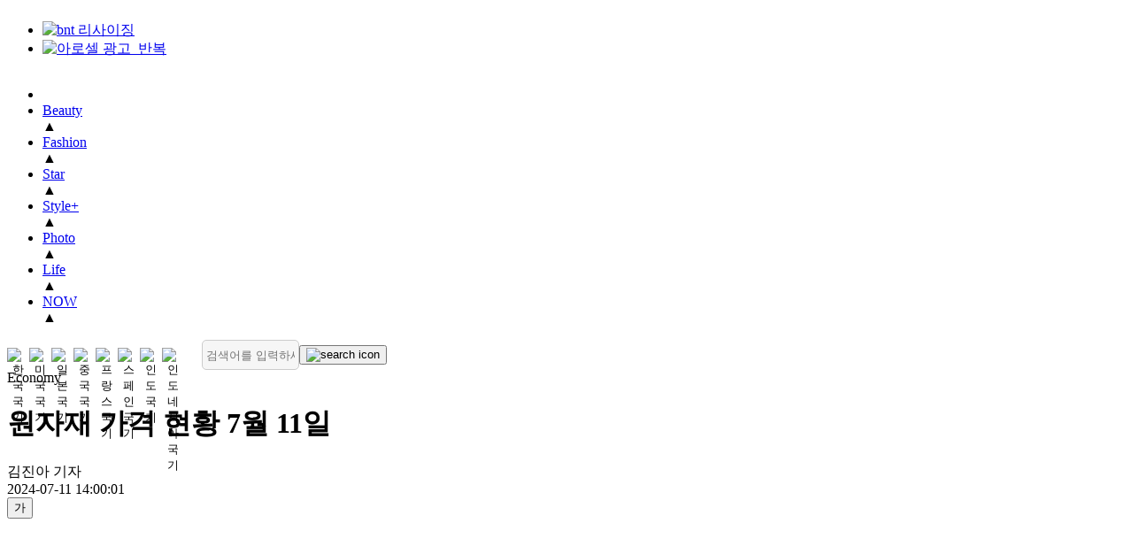

--- FILE ---
content_type: text/html; charset=UTF-8
request_url: http://bntnews.co.kr/article/view/bnt202407110020
body_size: 13474
content:
<!DOCTYPE html>
<html lang="kr">
<head>
<meta http-equiv="X-UA-Compatible" content="IE=edge">
<meta http-equiv="Content-Type" content="text/html; charset=UTF-8">
<meta http-equiv="Content-Script-Type" content="text/javascript"> 
<meta http-equiv="Content-Style-Type" content="text/css">
<title>원자재 가격 현황 7월 11일 | bnt뉴스 </title>
<meta name="viewport" content="width=device-width, initial-scale=1">

<meta name="keywords" content="{article.}">
<meta name="location" content="Korea">
<meta name="author" content="bntnews">
<meta name="description" content="11일 오늘 원자재 현황에 대한 가격 정보를 요약한다.비철금속 시세, 전일대비 원자재 시세 등락율 정보이다. LME (런던금속 거래소) 기준납은 달러/톤 ">

<meta property="fb:app_id" content="">
<meta property="og:locale" content="ko_KR" />
<meta property="og:type" content="article">
<meta property="og:url" content="https://www.bntnews.co.kr/article/view/bnt202407110020" />
<meta property="og:description" content="11일 오늘 원자재 현황에 대한 가격 정보를 요약한다.비철금속 시세, 전일대비 원자재 시세 등락율 정보이다. LME (런던금속 거래소) 기준납은 달러/톤 " />
<meta property="og:site_name" content="bntnews">
<meta property="og:type" content="article" />
<meta property="og:title" content="원자재 가격 현황 7월 11일" />
<meta property="og:image" content="https://www.bntnews.co.kr/data/bnt/image/2024/07/11/bnt202407110047.jpg">

<meta name="twitter:card" content="summary" />
<meta name="twitter:site" content="@bntnews" />
<meta name="twitter:title"  content="원자재 가격 현황 7월 11일" />
<meta name="twitter:description" content="11일 오늘 원자재 현황에 대한 가격 정보를 요약한다.비철금속 시세, 전일대비 원자재 시세 등락율 정보이다. LME (런던금속 거래소) 기준납은 달러/톤 " />
<meta name="twitter:image" content="https://www.bntnews.co.kr/data/bnt/image/2024/07/11/bnt202407110047.144x144.0.jpg" />

<link rel="canonical" href="https://www.bntnews.co.kr/article/view/bnt202407110020">
<link rel="icon" href="https://bnt.kod.es/data/bnt/image/2022/06/19/bnt202206190012.ico" />
<meta name="robots" content="max-image-preview:large">

<link rel="apple-touch-icon" sizes="57x57" href="https://bnt.kod.es/apple-icon-57x57.png">
<link rel="apple-touch-icon" sizes="60x60" href="https://bnt.kod.es/apple-icon-60x60.png">
<link rel="apple-touch-icon" sizes="72x72" href="https://bnt.kod.es/apple-icon-72x72.png">
<link rel="apple-touch-icon" sizes="76x76" href="https://bnt.kod.es/apple-icon-76x76.png">
<link rel="apple-touch-icon" sizes="114x114" href="https://bnt.kod.es/apple-icon-114x114.png">
<link rel="apple-touch-icon" sizes="120x120" href="https://bnt.kod.es/apple-icon-120x120.png">
<link rel="apple-touch-icon" sizes="144x144" href="https://bnt.kod.es/apple-icon-144x144.png">
<link rel="apple-touch-icon" sizes="152x152" href="https://bnt.kod.es/apple-icon-152x152.png">
<link rel="apple-touch-icon" sizes="180x180" href="https://bnt.kod.es/apple-icon-180x180.png">
<link rel="icon" type="image/png" sizes="192x192"  href="https://bnt.kod.es/android-icon-192x192.png">
<link rel="icon" type="image/png" sizes="32x32" href="https://bnt.kod.es/favicon-32x32.png">
<link rel="icon" type="image/png" sizes="96x96" href="https://bnt.kod.es/favicon-96x96.png">
<link rel="icon" type="image/png" sizes="16x16" href="https://bnt.kod.es/favicon-16x16.png">
<meta name="msapplication-TileColor" content="#ffffff">
<meta name="msapplication-TileImage" content="https://bnt.kod.es/ms-icon-144x144.png">

<!-- Global site tag (gtag.js) - Google Analytics -->
<script async src="https://www.googletagmanager.com/gtag/js?id=G-SQTL3ZCJTN"></script>
<script>
  window.dataLayer = window.dataLayer || [];
  function gtag(){dataLayer.push(arguments);}
  gtag('js', new Date());

  gtag('config', 'G-SQTL3ZCJTN', {
      "aid":"bnt202407110020",
      "categoryId":"bnt005005000",
      "categoryName":"Economy",
      "reporterId":"account_jina",
      "reporterName":"김진아",
      "tags":""
    });
</script>
<script async src="https://pagead2.googlesyndication.com/pagead/js/adsbygoogle.js?client=ca-pub-6264357591481720" crossorigin="anonymous"></script>

<!-- Matomo -->
<script>
  var _paq = window._paq = window._paq || [];
  /* tracker methods like "setCustomDimension" should be called before "trackPageView" */
  (function() {
    var u="//analytics.kode.co.kr/";
    _paq.push(['setTrackerUrl', u+'matomo.php']);
    _paq.push(['setSiteId', '1']);
    _paq.push(['setCustomDimension', 1, 'bnt202407110020']);
    _paq.push(['setCustomDimension', 2, 'bnt005005000']);
    _paq.push(['setCustomDimension', 3, 'account_jina']);
    _paq.push(['setCustomDimension', 4, '']);
    _paq.push(['enableLinkTracking']);
    _paq.push(["setDoNotTrack", true]);
    _paq.push(['appendToTrackingUrl', 'bots=1']);
    _paq.push(['enableHeartBeatTimer']);
    _paq.push(['trackPageView']);
    var d=document, g=d.createElement('script'), s=d.getElementsByTagName('script')[0];
    g.async=true; g.src=u+'matomo.js'; s.parentNode.insertBefore(g,s);
  })();
</script>
<!-- End Matomo Code -->
<link rel="stylesheet" href="https://bnt.kod.es/css/pc/layout.css?v=2024100702" type="text/css">
<link rel="stylesheet" href="https://bnt.kod.es/css/pc/box.css?v=2023032202" type="text/css">
<link rel="stylesheet" href="https://bnt.kod.es/js/slick/slick.css" type="text/css">

<script type="text/javascript" src="https://bnt.kod.es/js/jquery-3.5.1.min.js"></script>
<script type="text/javascript" src="https://bnt.kod.es/js/jquery.cookie.js"></script>
<script type="text/javascript" src="https://bnt.kod.es/js/slick/slick.min.js"></script>
<script type="text/javascript" src="https://bnt.kod.es/js/pc_common.js?v=2025030602"></script>
<script async src="https://pagead2.googlesyndication.com/pagead/js/adsbygoogle.js?client=ca-pub-6264357591481720" crossorigin="anonymous"></script>
<script src="https://bnt.kod.es/js/lazyload.js"></script>

	<script type="application/ld+json">
    {
        "@context": "https://schema.org",
        "@type": "NewsArticle",
        "mainEntityOfPage": {
            "@type": "WebPage",
            "@id": "https://www.bntnews.co.kr/article/view/bnt202407110020"
        },
        "headline": "원자재 가격 현황 7월 11일",
        "image": [
        "https://www.bntnews.co.kr/data/bnt/image/2024/07/11/bnt202407110047.jpg",        "https://www.bntnews.co.kr/data/bnt/image/2024/07/11/bnt202407110048.jpg"        ],
        "datePublished": "2024-07-11 14:00:01+09:00",
        "dateModified": "+09:00",
        "author": {
            "@type": "Person",
            "name": "김진아"
        },
		"publisher": {
            "@type": "Organization",
            "name": "bntnews",
            "logo": {
                "@type": "ImageObject",
                "url": "https://www.bntnews.co.kr/data/bnt/image/2022/06/20/bnt202206200054.png"
            }
        }
    }
    </script>
    <script src="//ad.aceplanet.co.kr/cgi-bin/PelicanC.dll?impr?pageid=072R&out=script"></script>
</head>
<body oncontextmenu="return false" ondragstart="return false" onselectstart="return false">
<div id="wrap_index" class="main">

<!-- header -->
<header>
    <div class="banner">
        <div class="adlink">
			<div class="box banner" style="overflow: hidden;">
        <ul data-bannerKind="slideRight" data-objId="BC_1654580664041" data-slidetime="5" alt="GNB상단(1200xp)">
                        <li><a href="https://www.bntnews.co.kr/" target="_self"><img src="https://bnt.kod.es/data/bnt/upload/save//banner//bnt16571068019809.jpg" alt="bnt 리사이징"></a></li>
                        <li><a href="https://www.arocell.co.kr/product/detail.html?product_no=32&cafe_mkt=ue_bnt&utm_source=bnt&utm_medium=cpm&utm_campaign=taengtaengmask" target="_blank"><img src="https://bnt.kod.es/data/bnt/upload/save//banner//bnt1671774613988.jpg" alt="아로셀 광고_반복"></a></li>
        </ul>
</div>

        </div>
    </div>

    <nav class="gnb">
        <div class="inner">
            <ul id="nav">
                <li class="logo"><a class="link" href="/"><img src="https://bnt.kod.es/data/bnt/image/2022/06/20/bnt202206200054.png" alt=""></a></li>
                <li class="category_li" data-category-id="bnt003000000"><a class="link" href="/article/list/bnt003000000" >Beauty</a><div class="thisCategory">▲</div></li>
                <li class="category_li" data-category-id="bnt002000000"><a class="link" href="/article/list/bnt002000000" >Fashion</a><div class="thisCategory">▲</div></li>
                <li class="category_li" data-category-id="bnt004000000"><a class="link" href="/article/list/bnt004000000" >Star</a><div class="thisCategory">▲</div></li>
                <li class="category_li" data-category-id="bnt007000000"><a class="link" href="/article/list/bnt007000000" >Style+</a><div class="thisCategory">▲</div></li>
                <li class="category_li" data-category-id="bnt009000000"><a class="link" href="/article/list/bnt009000000" target="_self">Photo</a><div class="thisCategory">▲</div></li>
                <li class="category_li" data-category-id="bnt005000000"><a class="link" href="/article/list/bnt005000000" >Life</a><div class="thisCategory">▲</div></li>
                <li class="category_li" data-category-id="bnt008000000"><a class="link" href="/article/list/bnt008000000" >NOW</a><div class="thisCategory">▲</div></li>
            </ul>
			
								
			<div class="bars">
				<div class="flag-translate">
					<div class="flag-translate_flags">
						<button type="button" class="flag-btn" data-lang="ko" aria-label="한국어">
							<img src="https://bnt.kod.es/img/flag/kr-100.png" alt="한국 국기">
						</button>
						<button type="button" class="flag-btn" data-lang="en" aria-label="영어">
							<img src="https://bnt.kod.es/img/flag/us-100.png" alt="미국 국기">
						</button>
						<button type="button" class="flag-btn" data-lang="ja" aria-label="일본어">
							<img src="https://bnt.kod.es/img/flag/ja-100.png" alt="일본 국기">
						</button>
						<button type="button" class="flag-btn" data-lang="zh-CN" aria-label="중국어">
							<img src="https://bnt.kod.es/img/flag/zh-100.png" alt="중국 국기">
						</button>
						<button type="button" class="flag-btn" data-lang="fr" aria-label="프랑스어">
							<img src="https://bnt.kod.es/img/flag/fr-100.png" alt="프랑스 국기">
						</button>
						<button type="button" class="flag-btn" data-lang="es" aria-label="스페인어">
							<img src="https://bnt.kod.es/img/flag/es-100.png" alt="스페인 국기">
						</button>	
						<button type="button" class="flag-btn" data-lang="hi" aria-label="힌디어">
							<img src="https://bnt.kod.es/img/flag/in-100.png" alt="인도 국기">
						</button>
						<button type="button" class="flag-btn" data-lang="id" aria-label="인도네시아">
							<img src="https://bnt.kod.es/img/flag/id-100.png" alt="인도네시아 국기">
						</button>
					</div>
				</div>
				<!-- button><img src="https://bnt.kod.es/img/icon/pc_bar.png" alt="전체 메뉴 보기"></button -->
				<form action="/article/search" class="search-form">
					<input type="text" name="searchText" id="searchText" placeholder="검색어를 입력하세요" value="">
					<button class="btn_search" type="button" id="searchBtn"><img src="https://bnt.kod.es/img/icon/search.png" alt="search icon"></button>
				</form>
				<div id="google_translate_element" class="translate-hidden"></div>
			</div>
        </div>  
    </nav>
	<style>
	.gnb .bars {
		display: flex;
		align-items: center;
		gap: 12px;
	}

	.flag-translate {
		display: flex;
		align-items: center;
		gap: 6px;
	}

	.flag-translate_flags {
		display: flex;
		gap: 4px;
	}

	.flag-btn {
		border: none;
		background: transparent;
		cursor: pointer;
		padding: 0;
		display: inline-flex;
		align-items: center;
		justify-content: center;
		border-radius: 4px;
		transition: transform 0.2s ease;
	}

	.flag-btn img {
		display: block;
		width: 25px !important;
		height: 17px !important;
		object-fit: cover;
	}

	.flag-btn:focus-visible {
		outline: 2px solid #0041ff;
		outline-offset: 2px;
	}

	.flag-btn:hover {
		transform: translateY(-1px);
	}

	.search-form {
		display: flex;
		align-items: center;
		gap: 6px;
	}

	.search-form input {
		background-color: #f6f6f6;
		border: 1px solid #cccccc;
		border-radius: 5px;
		width: 100px;
		height: 24px;
		padding: 4px;
		margin-left: 20px;
	}

	.search-form button img {
		width: 20px;
		height: 20px;
	}

	.translate-hidden {
		position: absolute;
		left: -9999px;
		width: 1px;
		height: 1px;
		overflow: hidden;
	}
	/* 구글 번역 상단 바 및 관련 요소 숨김 */
	.goog-te-banner-frame.skiptranslate, 
	.skiptranslate {
		display: none !important;
	}
	body {
		top: 0px !important;
	}
	</style>
</header>
<div id="translate-loading" style="display:none;position:fixed;top:0;left:0;width:100%;height:100%;background:rgba(255,255,255,0.8);z-index:99999;align-items:center;justify-content:center;flex-direction:column;">
	<div style="width:50px;height:50px;border:5px solid #f3f3f3;border-top:5px solid #0041ff;border-radius:50%;animation:spin 1s linear infinite;"></div>
	<div style="margin-top:15px;font-size:14px;color:#333;font-weight:600;">Translating...</div>
	<style>@keyframes spin { 0% { transform: rotate(0deg); } 100% { transform: rotate(360deg); } }</style>
</div>

<script>
// ... existing scripts (gnb mouseover etc) ...
$(".category_li").mouseover(function() {
		let parentCategory = 'bnt202';
		let categoryId= $(this).data('category-id');
		$('.subGnb').hide();
		$('#nav .thisCategory').removeClass('active');
		
		if(parentCategory !=  categoryId.substring(0,6)){
			$('#subMenu-'+categoryId).show();
			$('#subMenu-'+categoryId+' .banner').show();
			$(this).find('.thisCategory').addClass('active');
			let marginLeft = parseInt($('#wrap_index').css('margin-left'));
			let pointLeft = $('.thisCategory.active').offset();
			if (pointLeft) {
				let pointLeftOffset = pointLeft.left;
				let gradientPosition = pointLeftOffset - marginLeft - 200;
				$('header .navBar').css({'background':'-webkit-linear-gradient(left, rgb(6 19 108) '+gradientPosition+'px, rgb(0 32 255) '+(gradientPosition+400)+'px, rgb(0 0 0) 100%'});
			}
		}
	}
);

$('.subGnb, nav').mouseleave(function(){
	if($(this).attr('class')=='subGnb') {
		$('#nav .thisCategory').removeClass('active');
		$('.subGnb').hide();
	}
});

$(window).on('load',function(){
	let headerHeight = $('header').height();
	$(document).on('scroll',function(){
		if( window.scrollY > headerHeight){
			$('header .banner').hide();			
			$('main>div:first-child').css({'margin-top':headerHeight.toString()+'px'});
			$('header').css({"width":"1200px","position":"fixed","top":"0","z-index":"100"});
		}else{
			$('header .banner').show();
			$('main>div').css({'margin-top':'0'});	
			$('header').css({"position":"relative","width":"100%"});
		}
	});
});
</script>
<script>
function googleTranslateElementInit() {
	try {
		new google.translate.TranslateElement({
			pageLanguage: 'ko',
			includedLanguages: 'ko,en,ja,zh-CN,fr,es,hi,id',
			layout: google.translate.TranslateElement.InlineLayout.SIMPLE,
			autoDisplay: true
		}, 'google_translate_element');
	} catch (e) {}
}

// DOM 감시 옵저버 (번역 완료 시 로딩 숨김 및 스타일 조정)
const translateObserver = new MutationObserver(function(mutations) {
	const loading = document.getElementById('translate-loading');
	
	// 구글 번역 상단 바 숨김 및 바디 여백 제거
	if (document.body.style.top !== '0px') {
		document.body.style.top = '0px';
	}
	const skipTranslate = document.querySelector('.skiptranslate');
	if (skipTranslate && skipTranslate.style.display !== 'none') {
		// 위젯 자체를 숨기되 기능은 유지
		// 단, goog-te-banner-frame 등 상단 바만 타겟팅하는 것이 안전함
		// 여기서는 요청대로 .skiptranslate 전체를 숨김 처리
		// 주의: .skiptranslate는 번역 위젯 컨테이너도 포함할 수 있음
		// 상단 배너 프레임만 타겟팅:
		const bannerFrame = document.querySelector('.goog-te-banner-frame');
		if (bannerFrame) bannerFrame.style.display = 'none';
	}

	if (loading && loading.style.display === 'flex') {
		if (document.documentElement.className.indexOf('translated') > -1) {
			setTimeout(() => { loading.style.display = 'none'; }, 500);
		}
	}
});
translateObserver.observe(document.documentElement, { attributes: true, attributeFilter: ['class', 'style'] });
translateObserver.observe(document.body, { attributes: true, attributeFilter: ['style'] });

document.addEventListener('click', function(e) {
	const btn = e.target.closest('.flag-btn');
	if (!btn) return;
	
	const targetLang = btn.getAttribute('data-lang');
	if (!targetLang) return;

	// Check if google object exists
	if (typeof google === 'undefined' || !google.translate) {
		alert('Google Translate script failed to load. Please check your network connection.');
		return;
	}

	const loading = document.getElementById('translate-loading');

	if (targetLang === 'ko') {
		// 한국어 리셋
		if(loading) loading.style.display = 'flex';
		document.cookie = "googtrans=; expires=Thu, 01 Jan 1970 00:00:00 UTC; path=/;";
		document.cookie = "googtrans=; expires=Thu, 01 Jan 1970 00:00:00 UTC; path=/; domain=" + document.domain;
		location.reload();
		return;
	}

	// 초기 상태에서 즉시 확인
	let combo = document.querySelector('.goog-te-combo');
	
	// 콤보 박스가 없으면 iframe 내부도 확인 (가끔 iframe 내부에 렌더링됨)
	if (!combo) {
		const frames = document.getElementsByTagName('iframe');
		for (let i = 0; i < frames.length; i++) {
			try {
				const frameDoc = frames[i].contentDocument || frames[i].contentWindow.document;
				const frameCombo = frameDoc.querySelector('.goog-te-combo');
				if (frameCombo) {
					combo = frameCombo;
					break;
				}
			} catch(e) {}
		}
	}

	if (combo) {
		changeLanguage(combo, targetLang, loading);
	} else {
		if(loading) loading.style.display = 'flex';
		
		// 위젯을 기다리지 않고 바로 쿠키 설정 후 새로고침 (가장 확실한 방법)
		document.cookie = "googtrans=/ko/" + targetLang + "; path=/";
		document.cookie = "googtrans=/ko/" + targetLang + "; path=/; domain=" + document.domain;
		
		setTimeout(() => {
			location.reload();
		}, 500);
	}
});

function changeLanguage(element, lang, loading) {
	if (element.value === lang) {
		if(loading) loading.style.display = 'none';
		return;
	}
	
	element.value = lang;
	element.dispatchEvent(new Event('change'));
	
	setTimeout(() => {
		if(loading) loading.style.display = 'none';
	}, 3000);
}
</script>
<script src="https://translate.google.com/translate_a/element.js?cb=googleTranslateElementInit" onerror="console.error('[Translate] Script load failed');"></script>
<!--// header -->

<!-- main -->
<main>

    <div class="din din2-21 newsview">
        <div data-dinnum="1">
            <div class="box view">

                <!-- 뉴스타이틀 -->

                <div class="title_wrap">
                    <div class="category">Economy</div>
                    <h1 class="title">
                        원자재 가격 현황 7월 11일
                    </h1>
                </div>
                
                <!-- 기자, 기사 일자 -->
                <div class="info_wrap">
                    <div class="writer_wrap">
<!-- div class="dep"></div --><div class="writer">김진아 기자</div>                    </div>
                    <div class="date">2024-07-11 14:00:01</div>
                </div>          
                
                
                <div class="din din2-12 view_din">
                    <div data-dinnum="1">
                        <!-- 좌측 아이콘 박스 -->
                        <div class="box icon_wrap">
                            <!-- <button class="btn_like"><i class="fa-solid fa-heart fa-3x"></i></button> -->
<div class="font_size">
	<button class="select size16">가</button>
	<!-- <div class="arrow"><img src="/img/icon/arrow_down.png" alt=""></div> -->
	<ul id="sizeSelect" style="display:none;">
		<!-- <li><button class="size size10" onclick="javascript:changeFsize('10');">가</button></li>
		<li><button class="size size12" onclick="javascript:changeFsize('12');">가</button></li> -->
		<li><button class="size size14" onclick="javascript:changeFsize('14');">가</button></li>
		<li><button class="size size16" onclick="javascript:changeFsize('16');">가</button></li>
		<li><button class="size size18" onclick="javascript:changeFsize('18');">가</button></li>
		<li><button class="size size19" onclick="javascript:changeFsize('19');">가</button></li>
		<li><button class="size size20" onclick="javascript:changeFsize('20');">가</button></li>
		<li><button class="size size21" onclick="javascript:changeFsize('21');">가</button></li>
		<li><button class="size size22" onclick="javascript:changeFsize('22');">가</button></li>
		<li><button class="size size23" onclick="javascript:changeFsize('23');">가</button></li>
		<li><button class="size size24" onclick="javascript:changeFsize('24');">가</button></li>

	</ul>
</div>
<script type="text/javascript">
$('.font_size .select').on('click',()=>{$('#sizeSelect').toggle();});
let changeFsize = (size) => {
	$('.content').css('fontSize',size+'px');
	$('.select').css('fontSize',size+'px');
}
</script>
<div class="share">
	<a href="javascript:;" class="select" alt="공유"><img src="https://bnt.kod.es/img/icon/share.png" alt=""></a>
	<!-- <div class="arrow"><img src="https://bnt.kod.es/img/icon/arrow_down.png" alt=""></div> -->
	<ul id="iconSelect" style="display:none;">
		<!--li class="icon instagram"><a href=""><img src="https://bnt.kod.es/img/icon/instargam.png" alt=""></a></li-->
		<li class="icon facebook"><a href="#" onclick="javascript:window.open('https://www.facebook.com/sharer/sharer.php?u='
			+encodeURIComponent(document.URL)+'&amp;t='+encodeURIComponent(document.title), 'facebooksharedialog',
			'menubar=no,toolbar=no,resizable=yes,scrollbars=yes,height=600,width=600');return false;" target="_blank" title="Facebook" alt="Facebook"><img src="https://bnt.kod.es/img/icon/facebook.png" alt="페이스북 공유"></a></li>
		<li class="icon twitter"><a href="#" onclick="javascript:window.open('https://twitter.com/intent/tweet?text='+encodeURIComponent(document.title)+'%20-%20'+encodeURIComponent(document.URL), 'twittersharedialog', 'menubar=no,toolbar=no,resizable=yes,scrollbars=yes,height=600,width=600');return false;" target="_blank"><img src="https://bnt.kod.es/img/icon/twitter.png" alt="트위터 공유"></a></li>
		<!--li class="icon tiktok"><a href=""><img src="https://bnt.kod.es/img/icon/tiktok.png" alt=""></a></li-->
		<li class="icon kakaotalk"><a href="#" onclick="javascript:window.open('https://story.kakao.com/s/share?url='
		+encodeURIComponent(document.URL), 'kakaosharedialog',
		'menubar=no,toolbar=no,resizable=yes,scrollbars=yes,height=600,width=600');return false;" target="_blank"><img src="https://bnt.kod.es/img/icon/kakao.png" alt="카카오공유"></a></li>
	</ul>
</div>
<script>
$('.share .select').on('click',()=>{$('#iconSelect').toggle();});
</script>
                        </div>
                        <div class="banner">
                            <script async src="https://pagead2.googlesyndication.com/pagead/js/adsbygoogle.js?client=ca-pub-6264357591481720" crossorigin="anonymous"></script>
                            <ins class="adsbygoogle" style="display:inline-block;width:160px;height:600px" data-ad-client="ca-pub-6264357591481720" data-ad-slot="7109236156"></ins>
                            <script>(adsbygoogle = window.adsbygoogle || []).push({});</script>
                        </div>
                    </div>
                    <div data-dinnum="2">
                        <!-- 뉴스 본문 -->
                        <div class="box body_wrap">
                            <div class="content">
                                <figure class="image align-center"><img   src="https://bnt.kod.es/data/bnt/image/2024/07/11/bnt202407110047.680x.9.jpg" / alt="기사 이미지"><figcaption><span style="font-size: 8pt;">오늘 원자재 가격, 농산물 가격, 비철금속 가격, 에너지 가격, 현물 가격</span></figcaption></figure><br />11일 오늘 원자재 현황에 대한 가격 정보를 요약한다.<br />비철금속 시세, 전일대비 원자재 시세 등락율 정보이다. LME (런던금속 거래소) 기준<br /><br />납은 달러/톤 단위당 현재가 2136달러로 전일 대비 19달러 하락하여 등락율  -0.88%<br /><br /><div class="googleBanner"><div class="leftArea">
								<ins class="adsbygoogle" style="display:inline-block;width:336px;height:280px" data-ad-client="ca-pub-6264357591481720" data-ad-slot="2462816466"></ins><script>(adsbygoogle = window.adsbygoogle || []).push({});</script>
							</div>
							<div class="rightArea">
								<ins class="adsbygoogle" style="display:inline-block;width:336px;height:280px" data-ad-client="ca-pub-6264357591481720" data-ad-slot="4681500282"></ins><script>(adsbygoogle = window.adsbygoogle || []).push({});</script>
							</div></div>구리는 달러/톤 단위당 현재가 9696달러로 전일 대비 66달러 하락하여 등락율  -0.68%<br /><br />아연은 달러/톤 단위당 현재가 2870달러로 전일 대비 2달러 하락하여 등락율  -0.07%<br /><br />니켈은 달러/톤 단위당 현재가 16750달러로 전일 대비 230달러 하락하여 등락율  -1.35%<br /><br />주석은 달러/톤 단위당 현재가 34900달러로 전일 대비 575달러 상승하여 등락율 +1.68%<br /><br />알루미늄합금은 달러/톤 단위당 현재가 2255달러로 전일 대비 55달러 하락하여 등락율  -2.38%<br /><br /><div class="googleBanner"><div class="leftArea">
								<ins class="adsbygoogle" style="display:inline-block;width:336px;height:280px" data-ad-client="ca-pub-6264357591481720" data-ad-slot="4450400146"></ins><script>(adsbygoogle = window.adsbygoogle || []).push({});</script>
							</div>
							<div class="rightArea">
								<ins class="adsbygoogle"style="display:inline-block;width:336px;height:280px"data-ad-client="ca-pub-6264357591481720"data-ad-slot="1824236804"></ins><script>(adsbygoogle = window.adsbygoogle || []).push({});</script>
							</div></div><figure class="image align-center"><img   src="https://bnt.kod.es/data/bnt/image/2024/07/11/bnt202407110048.680x.9.jpg" / alt="기사 이미지"><figcaption><span style="font-size: 8pt;">오늘 원자재 가격, 농산물 가격, 비철금속 가격, 에너지 가격, 현물 가격</span></figcaption></figure><br />농산물 시세, 전일대비 원자재 시세 등락율 정보이다. ICE (Intercontinental Exchange), CBOT(시카고상품 거래소) 기준<br /><br />커피는 센트/파운드 단위당 현재가 243.55센트로 전일 대비 6.4센트 하락하여 등락율  -2.56%<br /><br />코코아는 달러/톤 단위당 현재가 8071달러로 전일 대비 79달러 하락하여 등락율  -0.97%<br /><br />쌀은 달러/cwt 단위당 현재가 14.54달러로 전일 대비 0.06달러 하락하여 등락율  -0.45%<br /><br />옥수수는 센트/부셸 단위당 현재가 407.25센트로 전일 대비 1.25센트 하락하여 등락율  -0.31%<br /><br /><div class="googleBanner"><div class="leftArea">
								<ins class="adsbygoogle" style="display:inline-block;width:336px;height:280px" data-ad-client="ca-pub-6264357591481720" data-ad-slot="4989725690"></ins><script>     (adsbygoogle = window.adsbygoogle || []).push({});</script>
							</div>
							<div class="rightArea">
								<ins class="adsbygoogle" style="display:inline-block;width:336px;height:280px" data-ad-client="ca-pub-6264357591481720" data-ad-slot="1719122843"></ins><script>(adsbygoogle = window.adsbygoogle || []).push({});</script>
							</div></div>설탕은 센트/파운드 단위당 현재가 19.81센트로 전일 대비 0.19센트 상승하여 등락율 +0.97%<br /><br />대두는 센트/부셸 단위당 현재가 1067센트로 전일 대비 13센트 하락하여 등락율  -1.20%<br /><br />대두박는 달러/숏톤 단위당 현재가 316.4달러로 전일 대비 2.3달러 하락하여 등락율  -0.72%<br /><br />대두유는 센트/파운드 단위당 현재가 45.58센트로 전일 대비 0.73센트 하락하여 등락율  -1.58%<br /><br />면화는 센트/파운드 단위당 현재가 70.93센트로 전일 대비 0.38센트 상승하여 등락율 +0.54%<br /><br />소맥는 센트/부셸 단위당 현재가 561.5센트로 전일 대비 10.5센트 하락하여 등락율  -1.84%<br /><br />오렌지 주스는 센트/파운드 단위당 현재가 462.05센트로 전일 대비 14.35센트 상승하여 등락율 +3.21%<br /><br />에너지 시세, 전일대비 원자재 시세 등락율 정보이다. ICE (Intercontinental Exchange), NYMEX(뉴욕상업 거래소) 기준<br /><br />난방유는 달러/갤런 단위당 현재가 2.52달러로 전일 대비 0.01달러 하락하여 등락율  -0.20%<br /><br />천연가스는 달러/MMBtu 단위당 현재가 2.33달러로 전일 대비 0.01달러 하락하여 등락율  -0.63%<br /><br />가스오일은 달러/톤 단위당 현재가 775.75달러로 전일 대비 0.5달러 상승하여 등락율 +0.06%<br /><br />기사에서 다루는 원자재의 종류는 농산물, 비철금속, 에너지가 있으며, 원자재 가격 기준일은 시차에 따라 다를 수 있다. 원자재 가격 상승시 경제에 미치는 영향이 직접적으로 나타나게 된다. 원자재 투자에 관심이 있다면 원자재 ETF, 원자재 관련주 등의 정보를 상시 확인하는 것이 좋다. 원자재 가격 상승 정도를 확인해 원자재 ETF, 원자재 관련주 등에 투자하는 것을 고려할 수 있다.

                                <!-- lazyload 오류로 주석처리 함 -->
                                <!-- <script src="//ad.aceplanet.co.kr/cgi-bin/PelicanC.dll?impr?pageid=072R&out=script"></script> -->
                            </div>
                            <div class="copyright">
								©bnt뉴스 : 무단 전재, 재배포 금지 및 AI 데이터 활용 금지 
                                <br /><br />기사 저작권 전문 변호사 law@bntnews.co.kr 법무법인 백상
                            </div>
                        </div>

                        <!-- 하단 좋아요 
                        <div class="box like_box">
                            <button class="btn_like"><i class="fa-solid fa-heart fa-2x"></i></button>
                        </div>
                        -->
                        
                        <!-- 좌측 credit -->

                        
                        <ins class="adsbygoogle" style="display:block" data-ad-client="ca-pub-6264357591481720" data-ad-slot="3574386450" data-ad-format="auto" data-full-width-responsive="true"></ins>
                        <script>(adsbygoogle = window.adsbygoogle || []).push({});</script>

						<div class="relationList">
						<h3>관련기사</h3>
							<article>
								<div>
									<i><img src="https://bnt.kod.es/img/rlistArrow.gif" alt="관련기사 화살표"></i>
									<a href="/article/view/bnt202407110018">‘더 리슨’ 김희재, 5살 차 이무진에 세대차이 깜놀</a><!--span class="date">2024-07-11 09:39:56</span-->
								</div>
							</article>
							<article>
								<div>
									<i><img src="https://bnt.kod.es/img/rlistArrow.gif" alt="관련기사 화살표"></i>
									<a href="/article/view/bnt202407110014">‘나 혼자 산다‘ 김대호, 청약 당첨 친동생 이사 출동(나혼산)</a><!--span class="date">2024-07-11 09:22:57</span-->
								</div>
							</article>
							<article>
								<div>
									<i><img src="https://bnt.kod.es/img/rlistArrow.gif" alt="관련기사 화살표"></i>
									<a href="/article/view/bnt202407110013">변진섭, 90년대 연예인 소득 1위 “음반 수익만 20억”</a><!--span class="date">2024-07-11 09:12:30</span-->
								</div>
							</article>
							<article>
								<div>
									<i><img src="https://bnt.kod.es/img/rlistArrow.gif" alt="관련기사 화살표"></i>
									<a href="/article/view/bnt202407110011">‘신랑수업’ 김동완♥서윤아 2세 계획 언급</a><!--span class="date">2024-07-11 08:53:48</span-->
								</div>
							</article>
							<article>
								<div>
									<i><img src="https://bnt.kod.es/img/rlistArrow.gif" alt="관련기사 화살표"></i>
									<a href="/article/view/bnt202407110010">‘2장1절’ 장민호 종로 전차에 도파민 폭발</a><!--span class="date">2024-07-11 08:46:58</span-->
								</div>
							</article>
							<article>
								<div>
									<i><img src="https://bnt.kod.es/img/rlistArrow.gif" alt="관련기사 화살표"></i>
									<a href="/article/view/bnt202407110008">‘나는솔로’ 21기 첫 데이트 대혼돈</a><!--span class="date">2024-07-11 08:21:05</span-->
								</div>
							</article>
                          
                            

						</div>

        
                    </div>
                </div>
            </div>
        </div>
        <div data-dinnum="2">
            <!-- 우측 bnt's pick -->
			<div class="din din1 " data-objid="DIN_1654243573489"><div class="col-md-12 objEnable ui-sortable" data-dinnum="1"><div class="box banner" style="overflow: hidden;">
        <ul data-bannerKind="slideRight" data-objId="BC_1654243576841" data-slidetime="1" alt="PC 뉴스뷰 우측 상단">
                        <li><a href="https://www.kakaofarmstory.store/product/%ED%94%84%EB%A6%AC%EB%AF%B8%EC%97%84-%EB%AA%85%EC%9D%B4%EA%B3%B1%EC%B0%BD%EA%B9%80-%EC%84%A0%EB%AC%BC%EC%84%B8%ED%8A%B8/187/category/62/display/1/" target="_blank"><img src="https://bnt.kod.es/data/bnt/upload/save//banner/bnt17695885635924.png" alt="명이김_PC_300X300"></a></li>
                        <li><a href="https://www.kakaofarmstory.store/product/%EC%B5%9C%EA%B3%A0%EA%B8%89-%EB%AF%B8%EA%B2%BD%EC%82%B0%ED%95%9C%EC%9A%B0-%EC%95%94%EC%86%8C-1-%EC%84%A0%EB%AC%BC%EC%84%B8%ED%8A%B8/146/category/81/display/1/" target="_blank"><img src="https://bnt.kod.es/data/bnt/upload/save//banner/bnt17695890260133.png" alt="미경산한우PC"></a></li>
                        <li><ins class="kakao_ad_area" style="display: none;" data-ad-unit="DAN-rVShK6cL4Z5EiDAj" data-ad-width="300" data-ad-height="250"></ins>
<script src="//t1.daumcdn.net/kas/static/ba.min.js" type="text/javascript" async=""></script></li>
        </ul>
</div>
<div class="box bnt_pick">
	<div class="box_title">
		<a href="" class="link"><h3 class="name">bnt's Pick</h3></a>
	</div>
	<ul class="list">
		<li class="article">
            <a class="link" href="/article/view/bnt202601290015">
                <div class="thumb">
                    <div class="background zoom"><img  class='lazyload' data-src="https://bnt.kod.es/data/bnt/image/2026/01/29/bnt202601290051.340x250.0.jpg" alt="‘솔로지옥5’ 최미나수 5만원 원피스 화제"></div>
                </div>
            </a>
			<div class="text_box">
<a href="/article/list/bnt004001000"><div class="category">TV</div></a>                <a class="link" href="/article/view/bnt202601290015"><h4 class="title">‘솔로지옥5’ 최미나수 5만원 원피스 화제</h4></a>
<div class="desc">넷플릭스 &lsquo;솔로지옥5&rsquo;에서 첫 투표부터 남성 출연자들의 몰표를 받은 최미나수의 패션이 뜨거운 관심을 </div>				<div class="info"><span class="writer">ㅇㅇㅇ 기자</span><span class="date">2022-05-22</span></div>
                <div class="info">
<a href="/article/list/@bjh"><span class="writer">서정민</span></a>                    <span class="date">2026-01-29 07:49:22</span>
                </div>
			</div>
		</li>
		<li class="article">
            <a class="link" href="/article/view/bnt202601290008">
                <div class="thumb">
                    <div class="background zoom"><img  class='lazyload' data-src="https://bnt.kod.es/data/bnt/image/2026/01/29/bnt202601290019.340x250.0.png" alt="‘슈돌’ KCM 와이프 공개"></div>
                </div>
            </a>
			<div class="text_box">
<a href="/article/list/bnt004001000"><div class="category">TV</div></a>                <a class="link" href="/article/view/bnt202601290008"><h4 class="title">‘슈돌’ KCM 와이프 공개</h4></a>
<div class="desc">가수 KCM이 셋째 임신 중인 미모의 아내와 둘째 딸을 방송에서 최초 공개하며 과거 가족을 숨길 수밖에 없었던 사</div>				<div class="info"><span class="writer">ㅇㅇㅇ 기자</span><span class="date">2022-05-22</span></div>
                <div class="info">
<a href="/article/list/@bjh"><span class="writer">서정민</span></a>                    <span class="date">2026-01-29 07:15:48</span>
                </div>
			</div>
		</li>
		<li class="article">
            <a class="link" href="/article/view/bnt202601290032">
                <div class="thumb">
                    <div class="background zoom"><img  class='lazyload' data-src="https://bnt.kod.es/data/bnt/image/2026/01/29/bnt202601290075.340x250.0.jpg" alt="‘구해줘홈즈’ 초역세권 임대 주택"></div>
                </div>
            </a>
			<div class="text_box">
<a href="/article/list/bnt004001000"><div class="category">TV</div></a>                <a class="link" href="/article/view/bnt202601290032"><h4 class="title">‘구해줘홈즈’ 초역세권 임대 주택</h4></a>
<div class="desc">오늘(29일) 방송되는 MBC &lsquo;구해줘! 홈즈&rsquo;(이하 &lsquo;홈즈&rsquo;)에서는 양세형과 코미디언 출신 유튜버 엔조</div>				<div class="info"><span class="writer">ㅇㅇㅇ 기자</span><span class="date">2022-05-22</span></div>
                <div class="info">
<a href="/article/list/@bjh"><span class="writer">서정민</span></a>                    <span class="date">2026-01-29 08:21:06</span>
                </div>
			</div>
		</li>
		<li class="article">
            <a class="link" href="/article/view/bnt202601290024">
                <div class="thumb">
                    <div class="background zoom"><img  class='lazyload' data-src="https://bnt.kod.es/data/bnt/image/2026/01/29/bnt202601290057.340x250.0.jpeg" alt="꼬꼬무, 스캠 범죄의 실체"></div>
                </div>
            </a>
			<div class="text_box">
<a href="/article/list/bnt004001000"><div class="category">TV</div></a>                <a class="link" href="/article/view/bnt202601290024"><h4 class="title">꼬꼬무, 스캠 범죄의 실체</h4></a>
<div class="desc">SBS &lsquo;꼬꼬무&rsquo;가 한국에 거주하며 마약 운반책을 양산한 프랭크에서 K.제프까지 한국을 노린 전 세계 마약</div>				<div class="info"><span class="writer">ㅇㅇㅇ 기자</span><span class="date">2022-05-22</span></div>
                <div class="info">
<a href="/article/list/@bjh"><span class="writer">서정민</span></a>                    <span class="date">2026-01-29 08:03:28</span>
                </div>
			</div>
		</li>
	</ul>
</div>
</div></div>
        </div>
    </div>
</main>


<div class="banner" style="text-align: center;margin-bottom:20px;">
    <script async src="https://pagead2.googlesyndication.com/pagead/js/adsbygoogle.js?client=ca-pub-6264357591481720" crossorigin="anonymous"></script>
    <!-- pc_g_Top_72_9_0 -->
    <ins class="adsbygoogle" style="display:inline-block;width:728px;height:90px;" data-ad-client="ca-pub-6264357591481720" data-ad-slot="6714435553"></ins>
    <script>(adsbygoogle = window.adsbygoogle || []).push({});</script>
</div>

<!-- ins class="adsbygoogle" style="display:inline-block;width:1200px;height:220px" data-ad-client="ca-pub-6264357591481720" data-ad-slot="3569419544"></ins>
<script>(adsbygoogle = window.adsbygoogle || []).push({});</script -->

<!--// main -->

<!-- footer -->
<style>
    .social_list .snsTitle {color:#a4a4a4; text-align: center;}
    .bottom li#date {text-align: right;margin-top: -35px;}
</style>
<footer>
    <div class="social">
        <ul class="social_list">
            <li class="social_item">
                <a href="https://www.instagram.com/bntnews_kr/" target="_blank"><img class='lazyload' data-src="https://bnt.kod.es/img/icon/insta2.png" alt="bnt 인스타그램">
                <div class="snsTitle">Media</div>
                </a>
            </li>
            <li class="social_item">
                <a href="https://www.instagram.com/nobaccompany?igsh=MXc4ZTMyYTNpZWMyOA==" target="_blank"><img class='lazyload' data-src="https://bnt.kod.es/img/icon/insta2.png" alt="bnt 인스타그램">
                <div class="snsTitle">nobac</div>
                </a>
            </li>
            <li class="social_item">
                <a href="https://www.instagram.com/nobacinasia?igsh=ZWE2ZW4xb2hoNmR2" target="_blank"><img class='lazyload' data-src="https://bnt.kod.es/img/icon/insta2.png" alt="bnt 인스타그램">
                <div class="snsTitle">asia</div>
                </a>
            </li>
            <li class="social_item">
                <a href="https://www.instagram.com/wearek_official?igsh=aWVwcm9hdjZ2OWJh" target="_blank"><img class='lazyload' data-src="https://bnt.kod.es/img/icon/insta2.png" alt="bnt 인스타그램">
                <div class="snsTitle">wearek</div>
                </a>
            </li>
        </ul>
    </div>

    <div class="bottom">
        <div class="logo_wrap">
            <a href="/"><img class='lazyload' data-src="https://bnt.kod.es/data/bnt/image/2025/07/10/bnt202507100314.png" alt="BNT 로고"></a>
        </div>
        <div class="info_wrap">
            <ul class="menu_list">
                <li class="menu"><a href="/event/view/company">회사소개</a></li>
                <li class="menu"><a href="/event/view/guide">웹마스터문의</a></li>
                <!--li class="menu"><a href="">사이트맵</a></li-->
                <li class="menu"><a href="/event/view/teenger">청소년보호정책</a></li>
            </ul>
            <ul class="info_list">
                <li id="company">bntnews</li>
                <li id="date">
                                        2026. 1. 29 (목)
                </li>
                <li>인터넷신문등록번호 : 서울 아00835 제호 </li>
                <li>제호 : bntnews</li>
                <li>등록일자 : 2009.04.11 발행·편집인: 황재활</li>
                <li>청소년보호책임자 : 정혜진</li>
                <li>서울시 강남구 도산대로207(신사동, 성도빌딩 지하2층)</li>
                <li>02-511-9822</li>
                <li id="copy">©bnt뉴스 : 무단 전재, 재배포 금지 및 AI 데이터 활용 금지 </li>
            </ul>
        </div>
    </div>
</footer>
<!-- a href="?d=mobile" class="btn_device">Mobile 보기</a -->
<!--// footer -->
<script>
    $("img.lazyload").lazyload();
</script>

</div>

<!-- image Popup -->
<div id="myModal" class="modal">
  <span class="close">&times;</span>
  <div class="modal-content">
	  <img id="img01">
	  <div id="caption"></div>
  </div>
</div>

<style>
/* The Modal (background) */
.modal {display: none; position: fixed; z-index: 1112; padding-top: 100px; left: 0;top: 0;width: 100%;  height: 100%; overflow: auto; background-color: rgb(0,0,0); background-color: rgba(0,0,0,0.9);overflow:scroll}
/* Modal Content (Image) */
.modal-content img{margin: auto;display: block;overflow:scroll;margin-bottom:100px;}

/* figure .popupIcon {position: relative;top: -35px;left: -320px;cursor: zoom-in;} */
figure .popupIcon {position: absolute;bottom: 3px;left: 3px;cursor: zoom-in;}
.content .googleBanner {display: flex;justify-content: space-evenly;}
</style>
<script>
window.onload = ()=>{
	//view-slider
	$('#pc-view-slider').slick({
		slideToShow: 1,
		autoplay: true,
		autoplaySpeed: 3000,
		dots: false,
		arrows: true,
		prevArrow : "<button type='button' class='slick-prev'><i class='fa-solid fa-chevron-left fa-3x'></i></button>",	
		nextArrow : "<button type='button' class='slick-next'><i class='fa-solid fa-chevron-right fa-3x'></i></button>",	
	});

    // image zoom icon 사진설명 있을경우  위치이동
    $(".body_wrap .content figure").find('figcaption').each(function(){
        if($(this).text()!=''){
            $(this).closest('figure').find('.popupIcon').css('bottom',($(this).height()+3)+'px');
        }
    });
}


if('1280' >= 800){
	$('figure img[src*="bnt202407110047"]').addClass('imgPopup');
}
if('1280' >= 800){
	$('figure img[src*="bnt202407110048"]').addClass('imgPopup');
}

$(document).on('click', 'img.imgPopup', function(e){
	var src=$(this).attr("src").replace(/[.][0-9]*x[0-9]*[.][0-9]/,'');
	$("#myModal").show();
	$("#myModal  #img01").attr("src",src);
	$("#myModal  #caption").html($(this).attr("alt"));
});

$(document).on('click', '.popupIcon', function(e){
	var src=$(this).closest('figure').find('.imgPopup').attr("src").replace(/[.][0-9]*x[0-9]*[.][0-9]/,'');
	$("#myModal").show();
	$("#myModal  #img01").attr("src",src);
	$("#myModal  #caption").html($(this).attr("alt"));
});

$(document).on('click', '#myModal .close', function(e){
	$("#myModal").hide();
});

$(document).on('click', '#myModal', function(e){
	$("#myModal").hide();
});

$("figure img.imgPopup").after('<i class="popupIcon"><svg class="" xmlns="http://www.w3.org/2000/svg" width="32" height="32" viewBox="0 0 24 24" style="background-color: rgba(0,0,0,0.6);"><g fill="#fff" fill-rule="nonzero"><path d="M5.815.063V1.34H2.24l4.282 4.277-.904.904L1.341 2.25v3.565H.063V.063h5.752z" transform="translate(-464 -1019) translate(464 1019) translate(3.5 3.5)"></path><path d="M5.815 10.477v1.279H2.24l4.282 4.277-.904.904-4.277-4.273v3.565H.063v-5.752h5.752z" transform="translate(-464 -1019) translate(464 1019) translate(3.5 3.5) matrix(1 0 0 -1 0 27.414)"></path><path d="M16.233.063V1.34h-3.575l4.282 4.277-.903.904L11.76 2.25v3.565h-1.278V.063h5.752z" transform="translate(-464 -1019) translate(464 1019) translate(3.5 3.5) matrix(-1 0 0 1 27.422 0)"></path><path d="M16.233 10.477v1.279h-3.575l4.282 4.277-.903.904-4.278-4.273v3.565h-1.278v-5.752h5.752z" transform="translate(-464 -1019) translate(464 1019) translate(3.5 3.5) rotate(180 13.71 13.707)"></path></g></svg></i>');

// 본문 이미지가 느리거나 실패할 때 자동 재로딩
// - 대상: `.body_wrap .content img`
// - 동작: 로드 에러 또는 지정 시간 내 미로딩 시 캐시 무력화 쿼리로 재시도(최대 N회)
// - 주의: 광고/외부 이미지에도 적용될 수 있으므로 필요시 선택자를 더 좁히세요
(function(){
	var MAX_RETRIES = 3;           // 이미지별 최대 재시도 횟수
	var TIMEOUT_MS = 5000;         // 로딩 타임아웃(밀리초)
	var RETRY_DELAY_MS = 400;      // 재시도 사이 간격

	var $imgs = $('.body_wrap .content img');
	$imgs.each(function(){
		setupImageReload(this);
	});

	function setupImageReload(img){
		var $img = $(img);
		if($img.data('reload-disabled')){ return; }
		if(!$img.data('orig-src')){
			$img.data('orig-src', img.src);
		}

		// 이미 로딩이 끝났고 정상 크기면 감시 불필요
		if(img.complete && img.naturalWidth > 0){ return; }

		$img.off('load._retry error._retry');
		$img.on('load._retry', function(){
			clearReloadTimer($img);
			$img.addClass('img-loaded');
			// 성공 시 에러 감시 해제 및 재시도 상태 초기화
			$img.off('error._retry');
			$img.removeData('reload-retries');
		}).on('error._retry', function(){
			attemptReload($img);
		});

		startReloadTimer($img);
	}

	function startReloadTimer($img){
		clearReloadTimer($img);
		var timerId = setTimeout(function(){
			var img = $img.get(0);
			if(!img.complete || img.naturalWidth === 0){
				attemptReload($img);
			}
		}, TIMEOUT_MS);
		$img.data('reload-timeout-id', timerId);
	}

	function clearReloadTimer($img){
		var timerId = $img.data('reload-timeout-id');
		if(timerId){
			clearTimeout(timerId);
			$img.removeData('reload-timeout-id');
		}
	}

	function attemptReload($img){
		var retries = $img.data('reload-retries') || 0;
		if(retries >= MAX_RETRIES){
			$img.addClass('img-reload-failed');
			$img.data('reload-disabled', true);
			$img.off('load._retry error._retry');
			clearReloadTimer($img);
			// 선택적: 대체 이미지가 지정된 경우로 교체하여 브라우저의 지속 요청 방지
			var fallback = $img.attr('data-fallback');
			if(fallback){ $img.attr('src', fallback); }
			return;
		}
		$img.data('reload-retries', retries + 1);

		var orig = $img.data('orig-src') || $img.attr('src') || '';
		var sep = orig.indexOf('?') === -1 ? '?' : '&';
		var newSrc = orig + sep + 'cb=' + Date.now() + '_' + (retries + 1);

		setTimeout(function(){
			if($img.data('reload-disabled')){ return; }
			$img.attr('src', newSrc);
			startReloadTimer($img);
		}, RETRY_DELAY_MS);
	}
})();

</script>                
</body>
</html>

--- FILE ---
content_type: text/html; charset=utf-8
request_url: https://www.google.com/recaptcha/api2/aframe
body_size: 268
content:
<!DOCTYPE HTML><html><head><meta http-equiv="content-type" content="text/html; charset=UTF-8"></head><body><script nonce="DFmeuNzzz5UK67mSC1_55Q">/** Anti-fraud and anti-abuse applications only. See google.com/recaptcha */ try{var clients={'sodar':'https://pagead2.googlesyndication.com/pagead/sodar?'};window.addEventListener("message",function(a){try{if(a.source===window.parent){var b=JSON.parse(a.data);var c=clients[b['id']];if(c){var d=document.createElement('img');d.src=c+b['params']+'&rc='+(localStorage.getItem("rc::a")?sessionStorage.getItem("rc::b"):"");window.document.body.appendChild(d);sessionStorage.setItem("rc::e",parseInt(sessionStorage.getItem("rc::e")||0)+1);localStorage.setItem("rc::h",'1769646540144');}}}catch(b){}});window.parent.postMessage("_grecaptcha_ready", "*");}catch(b){}</script></body></html>